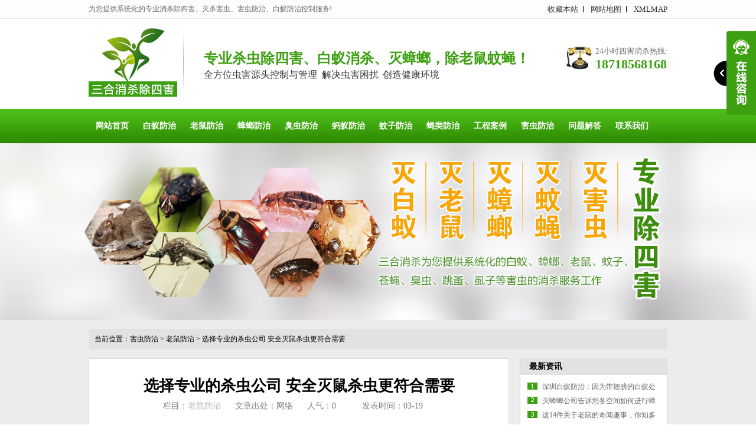

--- FILE ---
content_type: text/html
request_url: http://www.jiaquanwang.net/html/hcfz/laoshufangzhi/15139.html
body_size: 6840
content:
<!DOCTYPE html PUBLIC "-//W3C//DTD XHTML 1.0 Transitional//EN" "http://www.w3.org/TR/xhtml1/DTD/xhtml1-transitional.dtd">
<html xmlns="http://www.w3.org/1999/xhtml">
<head>
    <meta http-equiv="Content-Type" content="text/html; charset=utf-8" />
    <meta http-equiv="X-UA-Compatible" content="IE=EmulateIE7" />
<title>选择专业的杀虫公司  安全灭鼠杀虫更符合需要_老鼠防治_除四害消杀灭虫网</title>
<meta name="keywords" content="">
<meta name="description" content="杀虫公司专业化发展进步，以最大水平的满意，解决人们实际利用的须要，也是古代化治理服务的一种特别的情势。其中在各种不同的环境里，有效治理虫害与鼠害的同时，还可能有较高效力，科学的方法，最高标准的保险灭害后果的保障，所以是一">
<link rel="alternate" media="only screen and (max-width:640px)" href="http://m.jiaquanwang.net/html/hcfz/laoshufangzhi/15139.html">
<script src="/style/js/uaredirect.js" type="text/javascript"></script>
<script type="text/javascript">uaredirect("http://m.jiaquanwang.net/html/hcfz/laoshufangzhi/15139.html");</script>
<link rel="canonical" href="http://www.jiaquanwang.net/html/hcfz/laoshufangzhi/15139.html"> 
<link href="/favicon.ico" rel="shortcut icon">
    <link href="/style/css/reset.css" rel="stylesheet" type="text/css" />
    <link href="/style/css/common.css" rel="stylesheet" type="text/css" />
    <link href="/style/css/style.css" rel="stylesheet" type="text/css" />
    <link href="/style/css/temp.css" rel="stylesheet" type="text/css" />
 <link rel="stylesheet" rev="stylesheet" href="/style/css/pshow2.css" type="text/css" />
    <link rel="stylesheet" rev="stylesheet" href="/style/css/jqzoom.css" type="text/css" />
    <link rel="stylesheet" rev="stylesheet" href="/style/css/base_v4.css" type="text/css" />
    <script type="text/javascript" src="/style/js/jquery-1.3.2.min.js"></script>
    <script type="text/javascript" src="/style/js/jqzoom.pack.1.0.1.js"></script>
    <script type="text/javascript" src="/style/js/common.js"></script>
    <script type="text/javascript" src="/style/js/ajax.js"></script>
    <script type="text/javascript" src="/style/js/inc.js"></script>

</head>
<body>
<!--topbar:start-->
    <div class="header">
    	<div class="htop">
        	<div class="container">
            	<em>为您提供系统化的专业消杀除四害、灭杀害虫、害虫防治、白蚁防治控制服务!</em>
                <span>
				                    <a href="javascript:addBookmark()" rel="nofollow">收藏本站</a>
                    <a href="/sitemap.html" target="_blank">网站地图</a>
                    <a href="/sitemap.xml" target="_blank" class="noBl">XMLMAP</a>
                </span>
            </div>	
        </div><!--htop-->
        <div class="hcont">
        	<div class="container">
            	<dl class="dlogo">
                	<dt><a href="/" title="除四害杀虫公司"><img src="/style/images/logo.jpg" alt="除四害消杀灭虫网" /></a></dt>
                    <dd>
                    	<h2>专业杀虫除四害、白蚁消杀、灭蟑螂，除老鼠蚊蝇！</h2>
                        <p>全方位虫害源头控制与管理&nbsp;&nbsp;&nbsp;解决虫害困扰&nbsp;&nbsp;&nbsp;创造健康环境</p>
                    </dd>
                </dl>
                <dl class="dphone">
                	<dt>24小时四害消杀热线:</dt>
                    <dd>18718568168</dd>
                </dl>
                <div class="clear"></div>
            </div>
        </div><!--hcont-->
    </div>
    
    <div class="navBox">
    	<div class="container">
        	<ul class="nav">
            	<li><a href="/" class="noBg" rel="nofollow">网站首页</a></li>
				  	
                  <li><a href="http://www.jiaquanwang.net/html/service/baiyi/" title="白蚁防治">白蚁防治</a></li>
                   	
                  <li><a href="http://www.jiaquanwang.net/html/service/laoshu/" title="老鼠防治">老鼠防治</a></li>
                   	
                  <li><a href="http://www.jiaquanwang.net/html/service/zhanglang/" title="蟑螂防治">蟑螂防治</a></li>
                   	
                  <li><a href="http://www.jiaquanwang.net/html/service/chouchong/" title="臭虫防治">臭虫防治</a></li>
                   	
                  <li><a href="http://www.jiaquanwang.net/html/service/mayi/" title="蚂蚁防治">蚂蚁防治</a></li>
                   	
                  <li><a href="http://www.jiaquanwang.net/html/service/wenzi/" title="蚊子防治">蚊子防治</a></li>
                   	
                  <li><a href="http://www.jiaquanwang.net/html/service/yinglei/" title="蝇类防治">蝇类防治</a></li>
                   	
                  <li><a href="http://www.jiaquanwang.net/html/anli/" title="工程案例">工程案例</a></li>
                   	
                  <li><a href="http://www.jiaquanwang.net/html/hcfz/" title="害虫防治">害虫防治</a></li>
                   	
                  <li><a href="http://www.jiaquanwang.net/html/faq/" title="问题解答">问题解答</a></li>
                   	
                  <li><a href="http://www.jiaquanwang.net/html/contact/" title="联系我们">联系我们</a></li>
                  
            </ul>
        </div>
    </div><!--navBox-->	<!--header-->

    <script type="text/javascript">
    //initCommonHeader();
    if (MARK == "") var MARK = "index";
    initCommonHeaderKeywords(MARK);
   
    </script>
<!--content:start-->
<div class="topadcs" style="background: url('/style/images/lanmu_banner2.jpg') no-repeat scroll center;
    height: 300px">
</div>
<div class="newscont">
<div class="content">
    <div class="plc2"> 当前位置：<a href="http://www.jiaquanwang.net/html/hcfz/">害虫防治</a><span> &gt; </span> <a href="http://www.jiaquanwang.net/html/hcfz/laoshufangzhi/">老鼠防治</a><span> &gt; </span> <a href="/html/hcfz/laoshufangzhi/15139.html">选择专业的杀虫公司  安全灭鼠杀虫更符合需要</a></div>
    <div class="left2">
        <div class="left2top">
        </div>
        <div class="left2_main">
            <div class="n_info_con" id="printableview">
                <h1>选择专业的杀虫公司  安全灭鼠杀虫更符合需要</h1>
                <div class="info_con_tit">
                    <div class="n_tit">
                        <span>栏目：<a href="http://www.jiaquanwang.net/html/hcfz/laoshufangzhi/" title="老鼠防治">老鼠防治</a></span>
						<span>文章出处：网络</span>
						<span>人气：<span class="dr_show_hits_15139">0</span><script type="text/javascript"> $.ajax({ type: "GET", url:"/index.php?s=api&c=module&siteid=1&app=article&m=hits&id=15139", dataType: "jsonp", success: function(data){ if (data.code) { $(".dr_show_hits_15139").html(data.msg); } else { dr_tips(0, data.msg); } } }); </script></span></span>
                        <span>发表时间：03-19</span>
                    </div>
                </div>
         <div id="cntrBody">
       <!-- <p style="white-space: normal; line-height: 27px; text-align: center;"><span style="font-size: 11px; font-family: 宋体; color: rgb(51, 51, 51);"><img src="/style/images/article_toppic.jpg" title="专业杀虫灭虫公司" alt="深圳专业杀虫灭虫公司"/></span></p>-->
        <p style="text-align: center"><img src="http://www.jiaquanwang.net/uploadfile/202303/b25bd8fa7e3bed2.jpg" alt="选择专业的杀虫公司  安全灭鼠杀虫更符合需要"/></p>
             <p style="text-align: center">（选择专业的杀虫公司  安全灭鼠杀虫更符合需要）</p>
			 <p></p>
			  <p style="text-align:center"><img title="" alt=""  src=" http://www.jiaquanwang.net/uploadfile/202207/47e997318384ee2.jpg "></p>
<p>　　杀虫公司专业化发展进步，以最大水平的满意，解决人们实际利用的须要，也是古代化治理服务的一种特别的情势。其中在各种不同的环境里，有效治理虫害与鼠害的同时，还可能有较高效力，科学的方法，最高标准的保险灭害后果的保障，所以是一个专业服务的新抉择。</p>
<p>　　医院，学校，社区，宾馆，娱乐活动场合等等，很多的公共环境里，都须要进行虫害与鼠害的治理，所以从基本上满意宽大受众的须要，这种大范围体系化的医治，必须有更加谨严的计划，才干确保有更科学的后果。灭老鼠将柴油与黄油、机油拌匀，涂抹在老鼠洞周围，老鼠进出时就会蹭一身油污，粘一身灰土，感觉不适，便用舌去舐，柴油随消化液进入肠胃，使消化机能失常，导致死亡。杀虫公司通过自身标准的治理服务，也供给了更好保障。</p>
<p>　　以专业标准，解决各种环境的治理须要，结合密度与时光效力的请求，供给更坚固的计划与方法，抉择杀虫公司来做杀虫与灭鼠的相干工作，已经成为特别普遍的一个基本行动，并且在最大水平上满意宽大用户须要，供给服务的方法，供给解决计划的标准，都可能抉择。灭鼠用25克甲胺磷拌和0.5-1千克大米或大豆、小麦等粮食，5分钟后，待粮食汲足了药液，分撒于田间或老鼠出没的地方。因甲胺磷的气味与干萝卜片类似，老鼠喜爱吃，毒杀效果好，但此药不宜放在家庭内和畜禽来往之处，以免发生毒害。</p>
         <p style="white-space: normal; line-height: 3em;">&nbsp;</p>
         <p style="white-space: normal;"><span style="font-size: 15px; font-family: 微软雅黑;">深圳市三合消杀有限公司</span></p>
         <p style="white-space: normal; line-height: 32px;"><span style="font-size: 15px; font-family: 微软雅黑;">联系电话：18718568168 &nbsp;&nbsp;贾工 </span></p>
         <p style="white-space: normal; line-height: 32px;"><span style="font-size: 15px; font-family: 微软雅黑;">公司网址：<a href="http://www.jiaquanwang.net/" rel="nofollow">http://www.jiaquanwang.net/</a></span></p>
         <p style="white-space: normal;"><span style="font-size: 15px; font-family: 微软雅黑;">扫描下方二维码，免费咨询！</span></p>
         <p style="white-space: normal;"><img src="/style/images/wxcode.jpg" alt="深圳杀虫公司"/></p><p style="white-space: normal;">&nbsp;</p><p style="white-space: normal; text-align: center;"><img src="/style/images/article_endpic.jpg" title="深圳杀虫公司" alt="深圳杀虫公司"/></p><p><br/></p>
                     <div id="newContent">
                    <p style="margin-bottom: 10px; text-indent: 0em; white-space: normal; line-height: 1.75em; text-align: center;"><span style="color: rgb(192, 0, 0);">&lt;&lt;<span style="font-family: &#39;microsoft yahei&#39;; word-spacing: -1.5px; background-color: rgb(255, 255, 255);">如果您需要害虫防治服务，立即点击咨询&nbsp;<a href="http://wpa.qq.com/msgrd?v=3&amp;site=杀害虫网&amp;menu=yes&amp;uin=29380611" target="_self" title="立即咨询"><img src="/style/images/article_zixun_img.jpg" alt="咨询杀虫灭鼠"/></a>&nbsp;<!--<<span--></span>&gt;&gt;</span></p>
         <p style="margin-bottom: 10px; white-space: normal; line-height: 1.75em; text-indent: 2em;"><span style="color: rgb(47, 140, 0);">深圳市三合消杀有限公司</span>是一家专业从事工厂、酒店、企事业单位、住宅小区的白蚁防治、白蚁预防与灭治工程、杀虫、灭鼠、灭蟑螂、杀四害、清洁服务、有害物质消除消毒、综合环境治理、消杀药品研发和销售各种消杀药品、器械于一体的服务机构。主要提供白蚁防治、灭臭虫、灭老鼠、灭蟑螂、灭蚊子、灭跳蚤、除螨虫、灭苍蝇等病媒生物防治及有害物质消除消毒、综合环境治理等服务。</p>
         <p style="margin-bottom: 10px; white-space: normal; line-height: 1.75em; text-indent: 2em;">请致电：<strong><span style="color: rgb(192, 0, 0);">18718568168 &nbsp;&nbsp;贾工 </span></strong>，<span style="color: rgb(47, 140, 0);"><strong>我们将在第一时间内给您提供系统化的害虫防治方案！</strong></span></p>
                    </div>
                </div>
                <div class="gduo">
                    <span>上一篇：<a href="http://www.jiaquanwang.net/html/hcfz/laoshufangzhi/15138.html" title="这3种灭鼠好方法助您彻底消灭老鼠！">这3种灭鼠好方法助您彻底消灭老鼠！</a></span>下一篇：没有了</div>
            </div>
            <div class="info_key">
                <span>此文关键词：</span>
						                
                <a target="_blank" href='/'>除四害</a>
                <a target="_blank" href='/'>杀虫公司</a>
                <a target="_blank" href='/'>杀虫公司</a>
                <a target="_blank" href='/'>消杀公司</a>
                <a target="_blank" href='/'>灭四害</a>
                <a target="_blank" href='/'>灭虫公司</a>
                <a target="_blank" href='/'>除虫公司</a>
                <a target="_blank" href='/'>深圳杀虫公司</a>
            </div>
        </div>
        <div class="left2bot">
        </div>
    </div>
    <div class="right2">
        <div class="right2top">
        </div>
        <div class="right2_main">
			 <h4 class="t03"><a>最新资讯</a></h4>
            <ul class="n_rt_ul">
            
                  <li><a href="http://www.jiaquanwang.net/html/hcfz/baiyifangzhi/15133.html" title="深圳白蚁防治：因为带翅膀的白蚁处于“婚飞期”">深圳白蚁防治：因为带翅膀的白蚁处于“婚飞期”</a></li>
                    <li><a href="http://www.jiaquanwang.net/html/hcfz/zhanglangfangzhi/15132.html" title="灭蟑螂公司告诉您各空间如何进行蟑螂灭杀工作">灭蟑螂公司告诉您各空间如何进行蟑螂灭杀工作</a></li>
                    <li><a href="http://www.jiaquanwang.net/html/hcfz/laoshufangzhi/15131.html" title="这14件关于老鼠的奇闻趣事，你知多少？">这14件关于老鼠的奇闻趣事，你知多少？</a></li>
                    <li><a href="http://www.jiaquanwang.net/html/hcfz/laoshufangzhi/15130.html" title="还在担心老鼠的深圳灭鼠公司">还在担心老鼠的深圳灭鼠公司</a></li>
                    <li><a href="http://www.jiaquanwang.net/html/hcfz/laoshufangzhi/15129.html" title="近期出现的流行性血热病 因鼠疫所引起">近期出现的流行性血热病 因鼠疫所引起</a></li>
                    <li><a href="http://www.jiaquanwang.net/html/hcfz/baiyifangzhi/15128.html" title="深圳白蚁防治：可以根据白蚁的特性及传播特点采取针对性的措施">深圳白蚁防治：可以根据白蚁的特性及传播特点采取针对性的措施</a></li>
                    <li><a href="http://www.jiaquanwang.net/html/hcfz/baiyifangzhi/15127.html" title="深圳白蚁防治：只要有木材和纤维之类材料的地方_重复">深圳白蚁防治：只要有木材和纤维之类材料的地方_重复</a></li>
                    <li><a href="http://www.jiaquanwang.net/html/hcfz/baiyifangzhi/15125.html" title="深圳白蚁防治：发现白蚁、及早处理">深圳白蚁防治：发现白蚁、及早处理</a></li>
                    <li><a href="http://www.jiaquanwang.net/html/hcfz/baiyifangzhi/15126.html" title="深圳白蚁防治：发现白蚁后的处理方法">深圳白蚁防治：发现白蚁后的处理方法</a></li>
                    <li><a href="http://www.jiaquanwang.net/html/hcfz/laoshufangzhi/15122.html" title="跳蚤为什么会让人体得上鼠疫除杀跳蚤公司">跳蚤为什么会让人体得上鼠疫除杀跳蚤公司</a></li>
                    <li><a href="http://www.jiaquanwang.net/html/hcfz/laoshufangzhi/15121.html" title="超市老鼠的防制对策与技术措施">超市老鼠的防制对策与技术措施</a></li>
                    <li><a href="http://www.jiaquanwang.net/html/hcfz/laoshufangzhi/15124.html" title="轿车进老鼠了 就是赶不出来">轿车进老鼠了 就是赶不出来</a></li>
                                </ul>  
            <!--<h4 class="t03"><a>相关资讯</a></h4>
            <ul class="n_rt_ul">
				
                              </ul>-->
                    
           <h4 class="t03"><a>栏目推荐</a></h4>
            <ul class="n_rt_ul">
                    <li><a href="http://www.jiaquanwang.net/html/hcfz/laoshufangzhi/6586.html" title="关于开展以农村为重点的冬季灭鼠活动的通知">关于开展以农村为重点的冬季灭鼠活动的通知</a></li>
                    <li><a href="http://www.jiaquanwang.net/html/hcfz/laoshufangzhi/8501.html" title="家栖鼠类的生活史">家栖鼠类的生活史</a></li>
                    <li><a href="http://www.jiaquanwang.net/html/hcfz/laoshufangzhi/4038.html" title="【深圳灭老鼠公司】怎样灭鼠更科学？灭老鼠应因地适宜！">【深圳灭老鼠公司】怎样灭鼠更科学？灭老鼠应因地适宜！</a></li>
                    <li><a href="http://www.jiaquanwang.net/html/hcfz/laoshufangzhi/13015.html" title="灭老鼠公司如何在在冬季灭鼠">灭老鼠公司如何在在冬季灭鼠</a></li>
                    <li><a href="http://www.jiaquanwang.net/html/hcfz/laoshufangzhi/13528.html" title="灭鼠公司应该如何防治酒店鼠害_重复">灭鼠公司应该如何防治酒店鼠害_重复</a></li>
                    <li><a href="http://www.jiaquanwang.net/html/hcfz/laoshufangzhi/7150.html" title="南昌灭鼠公司为你营造最专业的灭鼠环境">南昌灭鼠公司为你营造最专业的灭鼠环境</a></li>
                    <li><a href="http://www.jiaquanwang.net/html/hcfz/laoshufangzhi/14360.html" title="简单讲述灭鼠的关键方式">简单讲述灭鼠的关键方式</a></li>
                    <li><a href="http://www.jiaquanwang.net/html/hcfz/laoshufangzhi/13923.html" title="灭鼠方法那么多？如何正确选择最佳灭鼠方法？">灭鼠方法那么多？如何正确选择最佳灭鼠方法？</a></li>
                    <li><a href="http://www.jiaquanwang.net/html/hcfz/laoshufangzhi/13723.html" title="灭鼠公司灭鼠质量有保证">灭鼠公司灭鼠质量有保证</a></li>
                    <li><a href="http://www.jiaquanwang.net/html/hcfz/laoshufangzhi/10608.html" title="来为广大市民介绍几招家庭如何防鼠">来为广大市民介绍几招家庭如何防鼠</a></li>
                                </ul>
                    
           <h4 class="t03"><a>栏目最新</a></h4>
            <ul class="n_rt_ul">
                   <li><a href="http://www.jiaquanwang.net/html/hcfz/laoshufangzhi/15138.html" title="这3种灭鼠好方法助您彻底消灭老鼠！">这3种灭鼠好方法助您彻底消灭老鼠！</a></li>
                    <li><a href="http://www.jiaquanwang.net/html/hcfz/laoshufangzhi/15131.html" title="这14件关于老鼠的奇闻趣事，你知多少？">这14件关于老鼠的奇闻趣事，你知多少？</a></li>
                    <li><a href="http://www.jiaquanwang.net/html/hcfz/laoshufangzhi/15130.html" title="还在担心老鼠的深圳灭鼠公司">还在担心老鼠的深圳灭鼠公司</a></li>
                    <li><a href="http://www.jiaquanwang.net/html/hcfz/laoshufangzhi/15129.html" title="近期出现的流行性血热病 因鼠疫所引起">近期出现的流行性血热病 因鼠疫所引起</a></li>
                    <li><a href="http://www.jiaquanwang.net/html/hcfz/laoshufangzhi/15122.html" title="跳蚤为什么会让人体得上鼠疫除杀跳蚤公司">跳蚤为什么会让人体得上鼠疫除杀跳蚤公司</a></li>
                    <li><a href="http://www.jiaquanwang.net/html/hcfz/laoshufangzhi/15121.html" title="超市老鼠的防制对策与技术措施">超市老鼠的防制对策与技术措施</a></li>
                    <li><a href="http://www.jiaquanwang.net/html/hcfz/laoshufangzhi/15124.html" title="轿车进老鼠了 就是赶不出来">轿车进老鼠了 就是赶不出来</a></li>
                    <li><a href="http://www.jiaquanwang.net/html/hcfz/laoshufangzhi/15123.html" title="车间死老鼠没人扫 万江一豆制品厂遭举报">车间死老鼠没人扫 万江一豆制品厂遭举报</a></li>
                    <li><a href="http://www.jiaquanwang.net/html/hcfz/laoshufangzhi/15115.html" title="超市老鼠多，应该如何防护？_重复">超市老鼠多，应该如何防护？_重复</a></li>
                    <li><a href="http://www.jiaquanwang.net/html/hcfz/laoshufangzhi/15111.html" title="超市灭鼠系统治理要有方案有针对性">超市灭鼠系统治理要有方案有针对性</a></li>
                                </ul>   
                                        
        <h4 class="t03"><a>推荐资讯</a></h4>
            <ul class="n_rt_ul">
            
                   <li><a href="http://www.jiaquanwang.net/html/hcfz/yingleifangzhi/2110.html" title="杀苍蝇用什么更有效">杀苍蝇用什么更有效</a></li>
                    <li><a href="http://www.jiaquanwang.net/html/hcfz/wenzifangzhi/7369.html" title="水生植物里养鱼可防蚊产卵">水生植物里养鱼可防蚊产卵</a></li>
                    <li><a href="http://www.jiaquanwang.net/html/hcfz/wenzifangzhi/4728.html" title="四害防治之蚊子治理篇">四害防治之蚊子治理篇</a></li>
                    <li><a href="http://www.jiaquanwang.net/html/hcfz/wenzifangzhi/465.html" title="蚊虫孳生地处置知识">蚊虫孳生地处置知识</a></li>
                    <li><a href="http://www.jiaquanwang.net/html/hcfz/tiaozaofangzhi/3451.html" title="【深圳灭跳蚤公司】家里有跳蚤怎么办？室内灭跳蚤你可以这样做！">【深圳灭跳蚤公司】家里有跳蚤怎么办？室内灭跳蚤你可以这样做！</a></li>
                    <li><a href="http://www.jiaquanwang.net/html/hcfz/zhanglangfangzhi/8049.html" title="如何杀死蟑螂卵，怎么杀蟑螂">如何杀死蟑螂卵，怎么杀蟑螂</a></li>
                    <li><a href="http://www.jiaquanwang.net/html/hcfz/laoshufangzhi/14819.html" title="老鼠的天敌">老鼠的天敌</a></li>
                    <li><a href="http://www.jiaquanwang.net/html/faq/10862.html" title="除虫公司跟大家聊聊如何防治苍蝇_重复">除虫公司跟大家聊聊如何防治苍蝇_重复</a></li>
                    <li><a href="http://www.jiaquanwang.net/html/hcfz/baiyifangzhi/6463.html" title="关于白蚁防治常见问题的解答">关于白蚁防治常见问题的解答</a></li>
                    <li><a href="http://www.jiaquanwang.net/html/news/haichongfangzhi/6177.html" title="室内空气检测注意事项">室内空气检测注意事项</a></li>
                                </ul>
                  
                              
        </div>
        <div class="right2bot">
        </div>
    </div>
    <div class="clear">
    </div>
</div>
</div>
<!--content:end-->
<!--footer:start-->
<div class="footer">
    	<div class="container">
						
            <ul class="ftnav">
            	  	
                  <li><a href="http://www.jiaquanwang.net/html/service/baiyi/" title="白蚁防治">白蚁防治</a></li>
                   	
                  <li><a href="http://www.jiaquanwang.net/html/service/laoshu/" title="老鼠防治">老鼠防治</a></li>
                   	
                  <li><a href="http://www.jiaquanwang.net/html/service/zhanglang/" title="蟑螂防治">蟑螂防治</a></li>
                   	
                  <li><a href="http://www.jiaquanwang.net/html/service/chouchong/" title="臭虫防治">臭虫防治</a></li>
                   	
                  <li><a href="http://www.jiaquanwang.net/html/service/mayi/" title="蚂蚁防治">蚂蚁防治</a></li>
                   	
                  <li><a href="http://www.jiaquanwang.net/html/service/wenzi/" title="蚊子防治">蚊子防治</a></li>
                   	
                  <li><a href="http://www.jiaquanwang.net/html/service/yinglei/" title="蝇类防治">蝇类防治</a></li>
                   	
                  <li><a href="http://www.jiaquanwang.net/html/service/tiaozao/" title="跳蚤防治">跳蚤防治</a></li>
                   	
                  <li><a href="http://www.jiaquanwang.net/html/service/shizi/" title="虱子防治">虱子防治</a></li>
                   	
                  <li><a href="http://www.jiaquanwang.net/html/service/manchong/" title="螨虫防治">螨虫防治</a></li>
                   	
                  <li><a href="http://www.jiaquanwang.net/html/fuwu_fangan/" title="行业四害防治方案">行业四害防治方案</a></li>
                   	
                  <li><a href="http://www.jiaquanwang.net/html/news/" title="四害防治资讯">四害防治资讯</a></li>
                   	
                  <li><a href="http://www.jiaquanwang.net/html/hcfz/" title="害虫防治">害虫防治</a></li>
                   	
                  <li><a href="http://www.jiaquanwang.net/html/faq/" title="问题解答">问题解答</a></li>
                   	
                  <li><a href="http://www.jiaquanwang.net/html/contact/" title="联系我们">联系我们</a></li>
                  
            </ul>
            <div class="wx">
            	<dl>
                	<dt><img src="/style/images/wxcode.jpg" alt="除四害消杀灭虫网二维码"></dt>
                     <dd>
                    	<p>杀害虫网为您提供系统化的除四害消杀灭虫服务！</p>
                        <p>深圳市三合消杀有限公司  版权所有</p>
                        <p>24小时除四害热线 : 18718568168</p>
                        <p>地址 : 深圳市龙华区龙华街道中环路上塘商业大厦七楼 </p>
                        <p>备案号：<a href="https://beian.miit.gov.cn" rel="nofollow" target="_blank">粤ICP备17083461号-10</a>
                        &nbsp;
                        <div style="display:none">
		&nbsp;&nbsp;
		&nbsp;&nbsp;
		<script>
var _hmt = _hmt || [];
(function() {
  var hm = document.createElement("script");
  hm.src = "https://hm.baidu.com/hm.js?399130c93f2ca1627ebd1e1cf0507dfc";
  var s = document.getElementsByTagName("script")[0]; 
  s.parentNode.insertBefore(hm, s);
})();
</script>&nbsp;&nbsp;
		&nbsp;&nbsp;
		&nbsp;&nbsp;
		&nbsp;&nbsp;
		<script>
(function(){
var src = "https://s.ssl.qhres2.com/ssl/ab77b6ea7f3fbf79.js";
document.write('<script src="' + src + '" id="sozz"><\/script>');
})();
</script>&nbsp;&nbsp;
		&nbsp;&nbsp;
     </div>	
                    </dd>
                </dl>
            </div>
        </div>
    </div> 
<!--footer:end-->

     <div id="roll" style="display: none;">
    <div title="回到顶部" id="roll_top">
    </div>
</div>
<script src="/style/js/rollup.min.js" type="text/javascript"></script>
<!--footer:end-->
</body>
 </html> 

<script type="text/javascript" src="/style/js/im.js"></script><script type="text/javascript">writeIm('在线咨询||29380611 $在线客服','除四害消杀灭虫网',50);__oran_kf_setPostion('divOranIm');</script> 


--- FILE ---
content_type: text/html; charset=utf-8
request_url: http://www.jiaquanwang.net/ajax.ashx?action=initcommonheaderkeywords&t=0.2104455349218104
body_size: 158
content:
{"code":0,"msg":"跨站验证超时请重试","data":"","token":{"name":"csrf_test_name","value":"dbc1bfd98e776f587aeee718ea0ab15e"}}

--- FILE ---
content_type: text/css
request_url: http://www.jiaquanwang.net/style/css/jqzoom.css
body_size: 512
content:
div.jqZoomTitle
{
	z-index:5000;
	text-align:center;
	font-size:11px;
	font-family:Tahoma;
	height:16px;
	padding-top:2px;
	position:absolute;
	top: 0px;
	left: 0px;
	width: 100%;
	color: #FFF;
	background: #999;

}

.jqZoomPup
{
		overflow:hidden;
		background-color: #FFF;
		-moz-opacity:0.6;
		opacity: 0.6;
		filter: alpha(opacity = 60);
		z-index:10;
		border-color:#c4c4c4;
		border-style: solid;
		cursor:crosshair;
}

.jqZoomPup img
{
	border: 0px;
}

.preload{
	-moz-opacity:0.8;
	opacity: 0.8;
   filter: alpha(opacity = 80);
	color: #333;
	font-size: 12px;
	font-family: Tahoma;
   text-decoration: none;
	border: 1px solid #CCC;
   background-color: white;
   padding: 8px;
	text-align:center;
   background-image: url(/style/images/zoomloader.gif);
   background-repeat: no-repeat;
   background-position: 43px 30px;
	width:90px;
	* width:100px;
	height:43px;
	*height:55px;
	z-index:10;
	position:absolute;
	top:3px;
	left:3px;

}

.jqZoomWindow
{
	border: 1px solid #999;
	background-color: #FFF;
}


